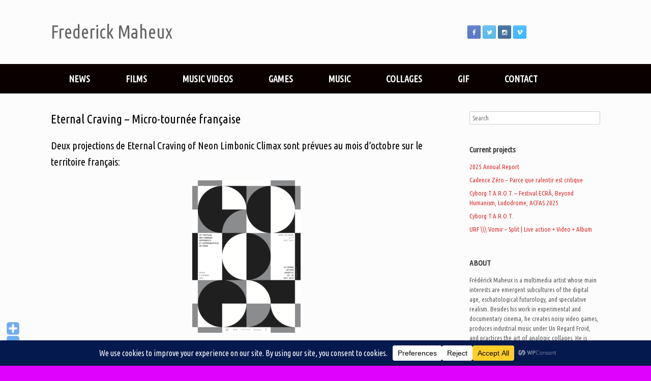

--- FILE ---
content_type: text/html; charset=utf-8
request_url: https://accounts.google.com/o/oauth2/postmessageRelay?parent=https%3A%2F%2Ffrederickmaheux.com&jsh=m%3B%2F_%2Fscs%2Fabc-static%2F_%2Fjs%2Fk%3Dgapi.lb.en.2kN9-TZiXrM.O%2Fd%3D1%2Frs%3DAHpOoo_B4hu0FeWRuWHfxnZ3V0WubwN7Qw%2Fm%3D__features__
body_size: 158
content:
<!DOCTYPE html><html><head><title></title><meta http-equiv="content-type" content="text/html; charset=utf-8"><meta http-equiv="X-UA-Compatible" content="IE=edge"><meta name="viewport" content="width=device-width, initial-scale=1, minimum-scale=1, maximum-scale=1, user-scalable=0"><script src='https://ssl.gstatic.com/accounts/o/2580342461-postmessagerelay.js' nonce="k7pT2_u08e8225cr3RUPRw"></script></head><body><script type="text/javascript" src="https://apis.google.com/js/rpc:shindig_random.js?onload=init" nonce="k7pT2_u08e8225cr3RUPRw"></script></body></html>